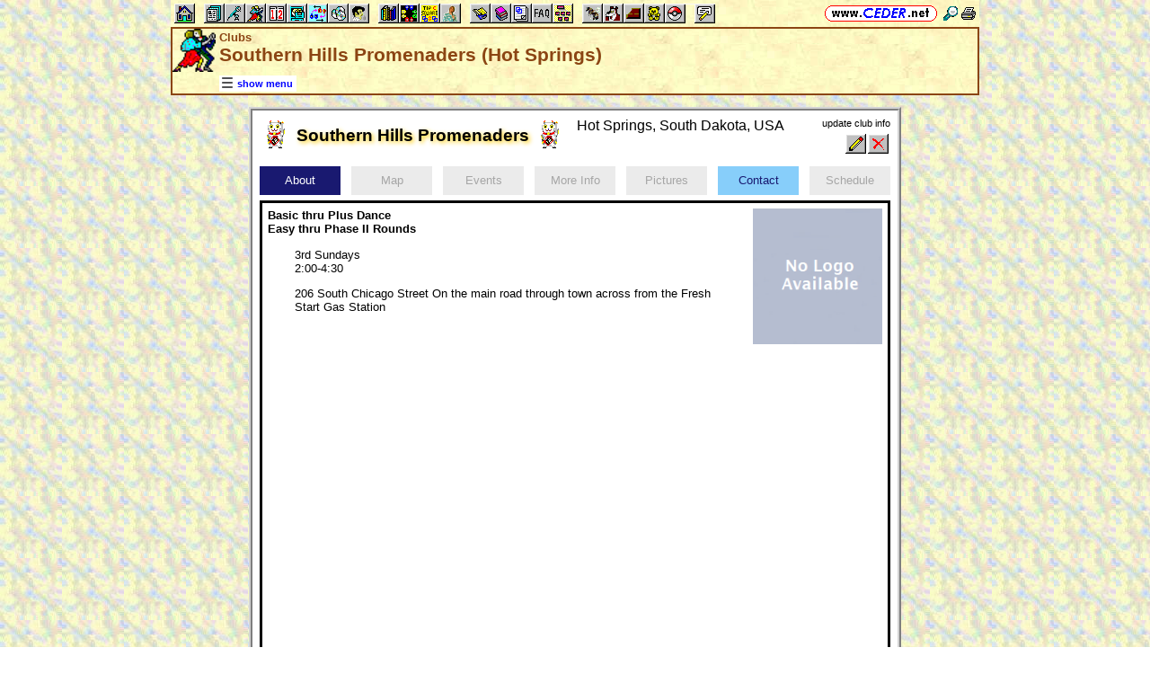

--- FILE ---
content_type: text/html; charset=utf-8
request_url: https://www.ceder.net/clubdb/viewsingle.php?RecordId=543&SqlId=803852
body_size: 6935
content:
<!DOCTYPE HTML>
<HTML lang="en">
<HEAD>
<TITLE>Clubs -- Southern Hills Promenaders (Hot Springs)</TITLE>
<BASE HREF="https://www.ceder.net/" TARGET="_top">
<LINK REL="stylesheet" TYPE="text/css" HREF="https://www.ceder.net/ceder.css?v=B">
<SCRIPT SRC="https://www.ceder.net/js/ceder.js?v=0"></SCRIPT>
<LINK REL="icon" TYPE="image/x-icon" HREF="https://www.ceder.net/favicon/clubdb.ico">
<META HTTP-EQUIV="Content-Type" CONTENT="text/html;charset=UTF-8">
<META NAME="no-email-collection" CONTENT="http://www.unspam.com/noemailcollection">
<meta name="viewport" content="width=device-width, initial-scale=1.0">
<STYLE>@media (max-width:400px) {.vbig {display:none;}}@media (min-width:400px) {.vsmall {display:none;}}@media (max-width:680px) {.vtbig {display:none;}}@media (min-width:680px) {.vtsmall {display:none;}}</STYLE>
<LINK REL="canonical" HREF="https://www.ceder.net/clubdb/viewsingle.php?RecordId=543">
<script>
function AjaxGetEmail(db,recid,showicon=1) {
var xhttp = new XMLHttpRequest();
xhttp.onreadystatechange = function() {
if (this.readyState == 4 && this.status == 200) {
  var obj = JSON.parse(this.responseText);
  var c;
  c = document.getElementById("email1");
  if (c != null) c.innerHTML = obj.email1;
  c = document.getElementById("email2");
  if (c != null) c.innerHTML = obj.email2; 
}
};
xhttp.open("GET", "https://www.ceder.net/ajax/ajax_get_email.php?db="+db+"&id="+recid+"&icon="+showicon, true);
xhttp.send();
}
</script> 
<LINK REL="stylesheet" TYPE="text/css" HREF="https://www.ceder.net/tab.css">
<SCRIPT SRC="https://www.ceder.net/js/checkcolor.js"></SCRIPT>
<SCRIPT SRC="https://www.ceder.net/js/local_storage.js"></SCRIPT>
<SCRIPT SRC="https://www.ceder.net/js/sorttable.js"></SCRIPT>
<meta property="og:url" content="https://www.ceder.net/clubdb/viewsingle.php?RecordId=543">
<meta property="og:image" content="https://www.ceder.net/">
<meta property="og:title" content="Clubs -- Southern Hills Promenaders (Hot Springs)">
<meta property="og:description" content="Basic thru Plus DanceEasy thru Phase II Rounds 3rd Sundays 2:00-4:30 206 South Chicago Street  On the main road through town across from the Fresh Start Gas Station">
<meta property="og:type" content="website">
</HEAD>
<BODY CLASS="clubs" STYLE="padding-top: 0px; margin-top: 0px;" onLoad="UpdateRadio(frmSchedule); UpdateRadio(frmMap); SortTableInit();"><SPAN ID="top"></SPAN><DIV CLASS="vbig"><DIV CLASS="vtbig"><DIV CLASS="right background" STYLE="height:30px;"><A HREF="https://www.ceder.net/" CLASS="image" TITLE="Vic and Debbie Ceder's Square Dance Resource Net"><IMG CLASS="top b0 v6" SRC="https://www.ceder.net/images/toplink2.png" WIDTH=131 HEIGHT=18 ALT=""></A>&nbsp;<DIV CLASS="il" STYLE="margin-top:7px;"> <A HREF="javascript:AjaxPopup(1010);" CLASS="image" TITLE="Search ceder.net"><IMG SRC="https://www.ceder.net/icon/find16.gif" CLASS="vcenter" ALT=""></A>&nbsp;<A REL="nofollow" HREF="https://www.ceder.net/clubdb/viewsingle.php?RecordId=543&SqlId=803852&menu=0" TARGET="_top" TITLE="Printer friendly version" CLASS="image"><IMG CLASS="vcenter" SRC="https://www.ceder.net/icon/printer16.gif" ALT="Printer friendly version" WIDTH=16 HEIGHT=16></A>&nbsp;</DIV></DIV><DIV CLASS="left" STYLE="position:absolute; padding-top:0px; margin-top:4px; top:0px; margin-bottom:4px;">&nbsp;<IMG SRC="https://www.ceder.net/toolbar/site_toolbar.png?v=3" USEMAP="#toolmap" WIDTH=602 HEIGHT=22 CLASS="b0" ALT=""><MAP NAME="toolmap"><AREA COORDS="0,0,22,22" HREF="https://www.ceder.net/" TITLE="Square Dance Resource Net  (Home)" ALT="Square Dance Resource Net  (Home)"><AREA COORDS="33,0,55,22" HREF="https://www.ceder.net/articles/" TITLE="Articles" ALT="Articles"><AREA COORDS="56,0,78,22" HREF="https://www.ceder.net/callerdb/" TITLE="Callers and Cuers" ALT="Callers and Cuers"><AREA COORDS="79,0,101,22" HREF="https://www.ceder.net/clubdb/" TITLE="Clubs" ALT="Clubs"><AREA COORDS="102,0,124,22" HREF="https://www.ceder.net/eventdb/" TITLE="Events" ALT="Events"><AREA COORDS="125,0,147,22" HREF="https://www.ceder.net/resources/" TITLE="Resources" ALT="Resources"><AREA COORDS="148,0,170,22" HREF="https://www.ceder.net/choreodb/" TITLE="Choreography" ALT="Choreography"><AREA COORDS="171,0,193,22" HREF="https://www.ceder.net/recorddb/" TITLE="Music" ALT="Music"><AREA COORDS="194,0,216,22" HREF="https://www.ceder.net/recorddb/lyrics_list.php" TITLE="Lyrics" ALT="Lyrics"><AREA COORDS="227,0,249,22" HREF="https://www.ceder.net/books/" TITLE="Ceder Chest Definition Books" ALT="Ceder Chest Definition Books"><AREA COORDS="250,0,272,22" HREF="https://www.ceder.net/csds/" TITLE="Ceder Square Dance System  (CSDS)" ALT="Ceder Square Dance System  (CSDS)"><AREA COORDS="273,0,295,22" HREF="https://www.ceder.net/sqrot/" TITLE="Square Rotation Program  (SQROT)" ALT="Square Rotation Program  (SQROT)"><AREA COORDS="296,0,318,22" HREF="https://www.ceder.net/vic" TITLE="Vic Ceder - Square Dance Caller" ALT="Vic Ceder - Square Dance Caller"><AREA COORDS="329,0,351,22" HREF="https://www.ceder.net/def/" TITLE="Definitions of square dance calls and concepts" ALT="Definitions of square dance calls and concepts"><AREA COORDS="352,0,374,22" HREF="https://www.ceder.net/oldcalls/" TITLE="More square dance Definitions" ALT="More square dance Definitions"><AREA COORDS="375,0,397,22" HREF="https://www.ceder.net/lists/" TITLE="Lists of square dance calls and concepts" ALT="Lists of square dance calls and concepts"><AREA COORDS="398,0,420,22" HREF="https://www.ceder.net/faqdb/" TITLE="Frequently Asked Questions" ALT="Frequently Asked Questions"><AREA COORDS="421,0,443,22" HREF="https://www.ceder.net/links" TITLE="Square dance links" ALT="Square dance links"><AREA COORDS="454,0,476,22" HREF="https://www.ceder.net/bees/" TITLE="Los Olivos Honey Bees" ALT="Los Olivos Honey Bees"><AREA COORDS="477,0,499,22" HREF="https://www.ceder.net/bande_dessinee/" TITLE="Bande D&eacute;ssinees" ALT="Bande D&eacute;ssinees"><AREA COORDS="500,0,522,22" HREF="https://www.ceder.net/chocolate/" TITLE="Chocolate Bars" ALT="Chocolate Bars"><AREA COORDS="523,0,545,22" HREF="https://www.ceder.net/bb/" TITLE="Beanie Babies" ALT="Beanie Babies"><AREA COORDS="546,0,568,22" HREF="https://www.ceder.net/pc/" TITLE="Pok&eacute;mon Trading Cards" ALT="Pok&eacute;mon Trading Cards"><AREA COORDS="579,0,601,22" HREF="https://www.ceder.net/feedback.php" TITLE="Send us feedback" ALT="Send us feedback"></MAP></DIV></DIV><DIV CLASS="vtsmall background"><A HREF="https://www.ceder.net/" CLASS="image" TITLE="Vic and Debbie Ceder's Square Dance Resource Net"><IMG CLASS="top b0 v6" SRC="https://www.ceder.net/images/toplink2.png" WIDTH=131 HEIGHT=18 ALT=""></A> <A HREF="javascript:AjaxPopup(1010);" CLASS="image vcenter" TITLE="Search ceder.net"><IMG SRC="https://www.ceder.net/icon/find16.gif" CLASS="menu16 vcenter" ALT="" STYLE="margin-top:7px;"></A></DIV></DIV><DIV CLASS="vsmall background"><A HREF="https://www.ceder.net/" CLASS="image" TITLE="Vic and Debbie Ceder's Square Dance Resource Net"><IMG CLASS="top b0 v6" SRC="https://www.ceder.net/images/toplink2.png" WIDTH=131 HEIGHT=18 ALT=""></A> <A HREF="javascript:AjaxPopup(1010);" CLASS="image vcenter" TITLE="Search ceder.net"><IMG SRC="https://www.ceder.net/icon/find16.gif" CLASS="menu16 vcenter" ALT="" STYLE="margin-top:7px;"></A></DIV><DIV class="modal" STYLE="z-index:10;"><DIV class="modal-content"><DIV CLASS="left"><DIV ID="popup_content">ajax content</DIV><DIV CLASS="il" STYLE="position:absolute; top:16px; right:16px;" TITLE="Close popup window (Esc)"><span class="close-button size4">&times;</span></DIV></DIV></DIV></DIV>
<SCRIPT SRC="https://www.ceder.net/js/ajax_modal.js?v=1"></SCRIPT>

<!-- End Body -->
        
<DIV CLASS="pagetitle background" STYLE="padding:0px 0px 0px 0px;"><DIV STYLE="border-spacing:0px; display:table; vertical-align:top; width:100%;"> <DIV STYLE="display:table-cell; vertical-align:top;"><A HREF="https://www.ceder.net/clubdb" CLASS="image"><IMG SRC="https://www.ceder.net/icon/icon_clubdb.gif" CLASS="icon48" ALT="Clubs"></A></DIV><DIV STYLE="display:table-cell; width:16px;">&nbsp;</DIV><DIV STYLE="display:table-cell; vertical-align:top; width:100%;"><DIV CLASS="bold headercolor" STYLE="font-size:10pt; padding-top:2px;">Clubs</DIV><DIV CLASS="bold header"><DIV CLASS="il" ID="pageheader">Southern Hills Promenaders (Hot Springs)</DIV></DIV></DIV><DIV STYLE="display:table-cell; width:16px;">&nbsp;</DIV><DIV STYLE="display:table-cell; vertical-align:top; text-align:right;"></DIV></DIV>
<DIV STYLE="margin-right:52px;position:relative;left:52px;margin-top:-4px;margin-bottom:2px;"><DIV CLASS="il bgwhite" STYLE="margin-top:8px;"><A ID="mOn" STYLE="display:inline; padding: 4px 0px 0px 0px;" REL="nofollow" CLASS="menulink nobr vcenter" HREF="javascript:mv(1);" TITLE="show menu"><IMG SRC="https://www.ceder.net/images/menu_open16.gif" WIDTH=16 HEIGHT=16 ALT="">&nbsp;<SPAN CLASS="vtop">show menu</SPAN>&nbsp;</A><A ID="mOff" STYLE="display:none; padding: 4px 0px 0px 0px;" REL="nofollow" CLASS="menulink nobr vcenter" HREF="javascript:mv(0);" TITLE="hide menu"><IMG SRC="https://www.ceder.net/images/menu_close16.gif" WIDTH=20 HEIGHT=16 ALT="">&nbsp;<SPAN CLASS="vtop">hide menu</SPAN>&nbsp;</A></DIV></DIV></DIV>
<!-- End Title Bar -->
  
<DIV ID="sMenu" CLASS="center" STYLE="display:none;"><TABLE CLASS="mm"><TR STYLE="background-color:#E4FFFF;" CLASS="center"><TD CLASS="vcenter"> <SPAN CLASS="nobr">&nbsp;<A CLASS="menulink" HREF="https://www.ceder.net/clubdb/edit.php" TITLE="Add a club">Add a Club</A>&nbsp;&nbsp;<SPAN CLASS="mdiv">|</SPAN></SPAN> <SPAN CLASS="nobr">&nbsp;<A CLASS="menulink" HREF="https://www.ceder.net/clubdb" TITLE="Welcome to Clubs">Welcome</A>&nbsp;&nbsp;<SPAN CLASS="mdiv">|</SPAN></SPAN> <SPAN CLASS="nobr">&nbsp;<A CLASS="menulink" HREF="https://www.ceder.net/faqdb?section=15" TITLE="Frequently Asked Questions"><IMG SRC="https://www.ceder.net/icon/faq_16.gif" CLASS="menu16" ALT=""><SPAN CLASS="text16" STYLE="padding-left:3px;">FAQ</SPAN></A>&nbsp;&nbsp;<SPAN CLASS="mdiv">|</SPAN></SPAN> <SPAN CLASS="nobr">&nbsp;<A CLASS="menulink" HREF="https://www.ceder.net/clubdb/help.php" TITLE="Help">Help</A>&nbsp;&nbsp;<SPAN CLASS="mdiv">|</SPAN></SPAN> <SPAN CLASS="nobr">&nbsp;<A CLASS="menulink" HREF="https://www.ceder.net/clubdb/statistics.php" TITLE="Statistics">Statistics</A>&nbsp;&nbsp;<SPAN CLASS="mdiv">|</SPAN></SPAN> <SPAN CLASS="nobr">&nbsp;<A CLASS="menulink" HREF="https://www.ceder.net/clubdb/names_only.php" TITLE="All clubs, names only">Names Only</A>&nbsp;&nbsp;<SPAN CLASS="mdiv">|</SPAN></SPAN> <SPAN CLASS="nobr">&nbsp;<A CLASS="menulink" HREF="javascript:AjaxPopup3(1111,'Clubs',12,'clubdb','clubdb%2Fviewsingle.php%3FRecordId%3D543%2526SqlId%3D803852');" REL="nofollow" TITLE="Send us feedback about Clubs">Feedback</A>&nbsp;&nbsp;<SPAN CLASS="mdiv">|</SPAN></SPAN> <SPAN CLASS="nobr">&nbsp;<A CLASS="menulink" HREF="https://www.ceder.net/clubdb/clubdb_links.php" TITLE="Links">Links</A>&nbsp;&nbsp;<SPAN CLASS="mdiv">|</SPAN></SPAN> <SPAN CLASS="nobr">&nbsp;<A REL="nofollow" CLASS="menulink" HREF="https://www.ceder.net/clubdb/private" TITLE="Administrator functions (restricted area)"><SPAN CLASS="footnote">administrator</SPAN></A>&nbsp;</SPAN>&nbsp;<A REL="nofollow" HREF="/admin2" TARGET="_top" CLASS="image">&nbsp;&nbsp;&nbsp;</A></TD></TR><TR STYLE="background-color:#FFE4FF;" CLASS="center"><TD CLASS="vcenter">&nbsp;<SPAN CLASS="footnote">Region <SPAN CLASS="nobr"> --&gt; </SPAN> </SPAN> <SPAN CLASS="nobr">&nbsp;<A CLASS="menulink" HREF="https://www.ceder.net/clubdb/view.php?Region=ussouth&Style=plain&OrderBy=state" TITLE="USA South, by State">USA South</A>&nbsp;&nbsp;<SPAN CLASS="mdiv">|</SPAN></SPAN> <SPAN CLASS="nobr">&nbsp;<A CLASS="menulink" HREF="https://www.ceder.net/clubdb/view.php?Region=usmidwest&Style=plain&OrderBy=state" TITLE="USA Midwest, by State">USA Midwest</A>&nbsp;&nbsp;<SPAN CLASS="mdiv">|</SPAN></SPAN> <SPAN CLASS="nobr">&nbsp;<A CLASS="menulink" HREF="https://www.ceder.net/clubdb/view.php?Region=useast&Style=plain&OrderBy=state" TITLE="USA East, by State">USA East</A>&nbsp;&nbsp;<SPAN CLASS="mdiv">|</SPAN></SPAN> <SPAN CLASS="nobr">&nbsp;<A CLASS="menulink" HREF="https://www.ceder.net/clubdb/view.php?Region=uswest&Style=plain&OrderBy=state" TITLE="USA West, by State">USA West</A>&nbsp;&nbsp;<SPAN CLASS="mdiv">|</SPAN></SPAN> <SPAN CLASS="nobr">&nbsp;<A CLASS="menulink" HREF="https://www.ceder.net/clubdb/view.php?Region=northamerica&Style=plain&OrderBy=state" TITLE="North America, by State">North America</A>&nbsp;&nbsp;<SPAN CLASS="mdiv">|</SPAN></SPAN> <SPAN CLASS="nobr">&nbsp;<A CLASS="menulink" HREF="https://www.ceder.net/clubdb/view.php?Region=europe&Style=plain&OrderBy=country" TITLE="Europe (by Country)">Europe</A>&nbsp;</SPAN><BR><DIV STYLE="height:6px;">&nbsp;</DIV>&nbsp;<SPAN CLASS="footnote">Country <SPAN CLASS="nobr"> --&gt; </SPAN> </SPAN> <SPAN CLASS="nobr">&nbsp;<A CLASS="menulink" HREF="https://www.ceder.net/clubdb/view.php?Region=australia&OrderBy=state&Style=plain" TITLE="Australia, by Province"><IMG SRC="flags/flag_australia_tiny.gif" ALT=""><SPAN CLASS="vtop"> Australia</SPAN></A>&nbsp;&nbsp;<SPAN CLASS="mdiv">|</SPAN></SPAN> <SPAN CLASS="nobr">&nbsp;<A CLASS="menulink" HREF="https://www.ceder.net/clubdb/view.php?Region=belgium&Style=plain" TITLE="Belgium"><IMG SRC="flags/flag_belgium_tiny.gif" ALT=""><SPAN CLASS="vtop"> Belgium</SPAN></A>&nbsp;&nbsp;<SPAN CLASS="mdiv">|</SPAN></SPAN> <SPAN CLASS="nobr">&nbsp;<A CLASS="menulink" HREF="https://www.ceder.net/clubdb/view.php?Region=canada&OrderBy=state&Style=plain" TITLE="Canada, by Province"><IMG SRC="flags/flag_canada_tiny.gif" ALT=""><SPAN CLASS="vtop"> Canada</SPAN></A>&nbsp;&nbsp;<SPAN CLASS="mdiv">|</SPAN></SPAN> <SPAN CLASS="nobr">&nbsp;<A CLASS="menulink" HREF="https://www.ceder.net/clubdb/view.php?Region=czech&Style=plain" TITLE="Czech Republic"><IMG SRC="flags/flag_czech_tiny.gif" ALT=""><SPAN CLASS="vtop"> Czech Republic</SPAN></A>&nbsp;&nbsp;<SPAN CLASS="mdiv">|</SPAN></SPAN> <SPAN CLASS="nobr">&nbsp;<A CLASS="menulink" HREF="https://www.ceder.net/clubdb/view.php?Region=denmark&Style=plain" TITLE="Denmark"><IMG SRC="flags/flag_denmark_tiny.gif" ALT=""><SPAN CLASS="vtop"> Denmark</SPAN></A>&nbsp;&nbsp;<SPAN CLASS="mdiv">|</SPAN></SPAN> <SPAN CLASS="nobr">&nbsp;<A CLASS="menulink" HREF="https://www.ceder.net/clubdb/view.php?Region=finland&Style=plain" TITLE="Finland"><IMG SRC="flags/flag_finland_tiny.gif" ALT=""><SPAN CLASS="vtop"> Finland</SPAN></A>&nbsp;&nbsp;<SPAN CLASS="mdiv">|</SPAN></SPAN> <SPAN CLASS="nobr">&nbsp;<A CLASS="menulink" HREF="https://www.ceder.net/clubdb/view.php?Region=france&Style=plain" TITLE="France"><IMG SRC="flags/flag_france_tiny.gif" ALT=""><SPAN CLASS="vtop"> France</SPAN></A>&nbsp;&nbsp;<SPAN CLASS="mdiv">|</SPAN></SPAN> <SPAN CLASS="nobr">&nbsp;<A CLASS="menulink" HREF="https://www.ceder.net/clubdb/view.php?Region=germany&OrderBy=state&Style=plain" TITLE="Germany, by Federal State"><IMG SRC="flags/flag_germany_tiny.gif" ALT=""><SPAN CLASS="vtop"> Germany</SPAN></A>&nbsp;&nbsp;<SPAN CLASS="mdiv">|</SPAN></SPAN> <SPAN CLASS="nobr">&nbsp;<A CLASS="menulink" HREF="https://www.ceder.net/clubdb/view.php?Region=japan&Style=plain" TITLE="Japan"><IMG SRC="flags/flag_japan_tiny.gif" ALT=""><SPAN CLASS="vtop"> Japan</SPAN></A>&nbsp;&nbsp;<SPAN CLASS="mdiv">|</SPAN></SPAN> <SPAN CLASS="nobr">&nbsp;<A CLASS="menulink" HREF="https://www.ceder.net/clubdb/view.php?Region=netherlands&Style=plain" TITLE="Netherlands"><IMG SRC="flags/flag_netherlands_tiny.gif" ALT=""><SPAN CLASS="vtop"> Netherlands</SPAN></A>&nbsp;&nbsp;<SPAN CLASS="mdiv">|</SPAN></SPAN> <SPAN CLASS="nobr">&nbsp;<A CLASS="menulink" HREF="https://www.ceder.net/clubdb/view.php?Region=newzealand&Style=plain" TITLE="New Zealand"><IMG SRC="flags/flag_newzealand_tiny.gif" ALT=""><SPAN CLASS="vtop"> New Zealand</SPAN></A>&nbsp;&nbsp;<SPAN CLASS="mdiv">|</SPAN></SPAN> <SPAN CLASS="nobr">&nbsp;<A CLASS="menulink" HREF="https://www.ceder.net/clubdb/view.php?Region=slovakia&Style=plain" TITLE="Slovakia"><IMG SRC="flags/flag_slovakia_tiny.gif" ALT=""><SPAN CLASS="vtop"> Slovakia</SPAN></A>&nbsp;&nbsp;<SPAN CLASS="mdiv">|</SPAN></SPAN> <SPAN CLASS="nobr">&nbsp;<A CLASS="menulink" HREF="https://www.ceder.net/clubdb/view.php?Region=sweden&Style=plain" TITLE="Sweden"><IMG SRC="flags/flag_sweden_tiny.gif" ALT=""><SPAN CLASS="vtop"> Sweden</SPAN></A>&nbsp;&nbsp;<SPAN CLASS="mdiv">|</SPAN></SPAN> <SPAN CLASS="nobr">&nbsp;<A CLASS="menulink" HREF="https://www.ceder.net/clubdb/view.php?Region=switzerland&Style=plain" TITLE="Switzerland"><IMG SRC="flags/flag_switzerland_tiny.gif" ALT=""><SPAN CLASS="vtop"> Switzerland</SPAN></A>&nbsp;&nbsp;<SPAN CLASS="mdiv">|</SPAN></SPAN> <SPAN CLASS="nobr">&nbsp;<A CLASS="menulink" HREF="https://www.ceder.net/clubdb/view.php?Region=taiwan&Style=plain" TITLE="Taiwan"><IMG SRC="flags/flag_taiwan_tiny.gif" ALT=""><SPAN CLASS="vtop"> Taiwan</SPAN></A>&nbsp;&nbsp;<SPAN CLASS="mdiv">|</SPAN></SPAN> <SPAN CLASS="nobr">&nbsp;<A CLASS="menulink" HREF="https://www.ceder.net/clubdb/view.php?Region=uk&OrderBy=state&Style=plain" TITLE="United Kingdom"><IMG SRC="flags/flag_uk_tiny.gif" ALT=""><SPAN CLASS="vtop"> United Kingdom</SPAN></A>&nbsp;</SPAN></TD></TR><TR STYLE="background-color:#FFFFE4;" CLASS="center"><TD CLASS="vcenter">&nbsp;<SPAN CLASS="footnote">Squares <SPAN CLASS="nobr"> --&gt; </SPAN> </SPAN> <SPAN CLASS="nobr">&nbsp;<A CLASS="menulink" HREF="https://www.ceder.net/clubdb/view.php?FindMinSquare10&FindMaxSquare=10" TITLE="Basic">Basic</A>&nbsp;&nbsp;<SPAN CLASS="mdiv">|</SPAN></SPAN> <SPAN CLASS="nobr">&nbsp;<A CLASS="menulink" HREF="https://www.ceder.net/clubdb/view.php?FindMinSquare=20&FindMaxSquare=20" TITLE="Mainstream">Mainstream</A>&nbsp;&nbsp;<SPAN CLASS="mdiv">|</SPAN></SPAN> <SPAN CLASS="nobr">&nbsp;<A CLASS="menulink" HREF="https://www.ceder.net/clubdb/view.php?FindMinSquare=30&FindMaxSquare=30" TITLE="Plus">Plus</A>&nbsp;&nbsp;<SPAN CLASS="mdiv">|</SPAN></SPAN> <SPAN CLASS="nobr">&nbsp;<A CLASS="menulink" HREF="https://www.ceder.net/clubdb/view.php?FindMinSquare=40&FindMaxSquare=50" TITLE="Advanced (A1 and A2)">Advanced</A>&nbsp;&nbsp;<SPAN CLASS="mdiv">|</SPAN></SPAN> <SPAN CLASS="nobr">&nbsp;<A CLASS="menulink" HREF="https://www.ceder.net/clubdb/view.php?FindMinSquare=60&FindMaxSquare=100" TITLE="Challenge (C1 thru C4)">Challenge</A>&nbsp;</SPAN><BR>&nbsp;<SPAN CLASS="footnote">Rounds <SPAN CLASS="nobr"> --&gt; </SPAN> </SPAN> <SPAN CLASS="nobr">&nbsp;<A CLASS="menulink" HREF="https://www.ceder.net/clubdb/view.php?FindMinRound=10&FindMaxRound=10" TITLE="Easy Rounds">Easy</A>&nbsp;&nbsp;<SPAN CLASS="mdiv">|</SPAN></SPAN> <SPAN CLASS="nobr">&nbsp;<A CLASS="menulink" HREF="https://www.ceder.net/clubdb/view.php?FindMinRound=20&FindMaxRound=20" TITLE="Phase I">Phase I</A>&nbsp;&nbsp;<SPAN CLASS="mdiv">|</SPAN></SPAN> <SPAN CLASS="nobr">&nbsp;<A CLASS="menulink" HREF="https://www.ceder.net/clubdb/view.php?FindMinRound=30&FindMaxRound=30" TITLE="Phase II">Phase II</A>&nbsp;&nbsp;<SPAN CLASS="mdiv">|</SPAN></SPAN> <SPAN CLASS="nobr">&nbsp;<A CLASS="menulink" HREF="https://www.ceder.net/clubdb/view.php?FindMinRound=40&FindMaxRound=40" TITLE="Phase III">Phase III</A>&nbsp;&nbsp;<SPAN CLASS="mdiv">|</SPAN></SPAN> <SPAN CLASS="nobr">&nbsp;<A CLASS="menulink" HREF="https://www.ceder.net/clubdb/view.php?FindMinRound=50&FindMaxRound=50" TITLE="Phase IV">Phase IV</A>&nbsp;&nbsp;<SPAN CLASS="mdiv">|</SPAN></SPAN> <SPAN CLASS="nobr">&nbsp;<A CLASS="menulink" HREF="https://www.ceder.net/clubdb/view.php?FindMinRound=60&FindMaxRound=70" TITLE="Phase V and VI">Phase V+</A>&nbsp;</SPAN></TD></TR><TR STYLE="background-color:#E4E4FF;" CLASS="center"><TD CLASS="vcenter"> <SPAN CLASS="nobr">&nbsp;<A CLASS="menulink" HREF="https://www.ceder.net/clubdb/club_web_sites.php" TITLE="Square and Round Dance Club web sites">Club Web Sites</A>&nbsp;</SPAN></TD></TR><TR STYLE="background-color:#E4FFE4;" CLASS="center"><TD CLASS="vcenter">&nbsp;<SPAN CLASS="footnote"><IMG SRC="https://www.ceder.net/icon/find16.gif" CLASS="menu16" ALT=""><SPAN CLASS="text16" STYLE="padding-left:3px;">Find by</SPAN> <SPAN CLASS="nobr"> --&gt; </SPAN> </SPAN> <SPAN CLASS="nobr">&nbsp;<A CLASS="menulink" HREF="javascript:AjaxPopup(51);" TITLE="Search for clubs by name">Club Name</A>&nbsp;&nbsp;<SPAN CLASS="mdiv">|</SPAN></SPAN> <SPAN CLASS="nobr">&nbsp;<A CLASS="menulink" HREF="javascript:AjaxPopup(53);" TITLE="Search for clubs by caller or cuer name">Caller or Cuer</A>&nbsp;&nbsp;<SPAN CLASS="mdiv">|</SPAN></SPAN> <SPAN CLASS="nobr">&nbsp;<A CLASS="menulink" HREF="https://www.ceder.net/clubdb/query_state.php" TITLE="Search for clubs by country, state, or province">Country, State or Province</A>&nbsp;&nbsp;<SPAN CLASS="mdiv">|</SPAN></SPAN> <SPAN CLASS="nobr">&nbsp;<A CLASS="menulink" HREF="javascript:AjaxPopup(52);" TITLE="Record ID">Record ID</A>&nbsp;&nbsp;<SPAN CLASS="mdiv">|</SPAN></SPAN> <SPAN CLASS="nobr">&nbsp;<A CLASS="menulink" HREF="https://www.ceder.net/clubdb/query.php" TITLE="Search for specific clubs">Query</A>&nbsp;</SPAN></TD></TR></TABLE></DIV><P></P>
<!-- Menu End -->

<P></P><DIV CLASS="center"><DIV STYLE="border:4px ridge lightgray; padding:0px; overflow:hidden; " CLASS="il left normalback"><DIV STYLE="padding:8px;"><DIV STYLE="border-spacing:0px; display:table; vertical-align:top; width:100%;"> <DIV STYLE="display:table-cell; vertical-align:top;"><DIV CLASS="il"><TABLE STYLE="border:0px solid red;" CLASS="il"><TR><TD CLASS="vtop" STYLE="border:0px solid blue; border-spacing:0px; padding:0px;"><IMG SRC="https://www.ceder.net/quotes/neko.gif" HEIGHT=32 WIDTH=32 CLASS="ll" ALT=""></TD><TD STYLE="border:0px solid blue; border-spacing:0px; padding:0px;"><SPAN CLASS="il size4 bold glow">Southern Hills Promenaders</SPAN></TD><TD CLASS="vtop" STYLE="border:0px solid blue; border-spacing:0px; padding:0px;"><IMG SRC="https://www.ceder.net/quotes/neko.gif" HEIGHT=32 WIDTH=32 CLASS="rr" ALT="">&nbsp;</TD></TR></TABLE></DIV><DIV CLASS="il vtop" STYLE="margin-left:8px;"><SPAN STYLE="font-size:10pt; font-weight:normal;"><SPAN CLASS="size3">Hot Springs, South Dakota, USA</SPAN></SPAN></DIV>
<DIV CLASS="indent30"></DIV></DIV><DIV STYLE="display:table-cell; width:16px;">&nbsp;</DIV><DIV STYLE="display:table-cell; vertical-align:top; text-align:right; float:right;"><DIV CLASS="footnote" STYLE="margin-bottom:4px;">update club info</DIV><TABLE CLASS="right t000"><TR><TD><FORM METHOD="POST" ACTION="clubdb/edit.php" CLASS="nomargin"><INPUT TYPE="hidden" NAME="RecordId" VALUE="543">
<INPUT TYPE="image" TITLE="Edit this record" ALT="Edit this record" NAME="edit" SRC="toolbar/edit.gif"></FORM></TD><TD><FORM METHOD="POST" ACTION="clubdb/delete.php" CLASS="nomargin"><INPUT TYPE="hidden" NAME="RecordId" VALUE="543">
<INPUT TYPE="image" TITLE="Delete this record" ALT="Delete this record" NAME="delete" SRC="toolbar/delete.gif"></FORM></TD></TR></TABLE></DIV></DIV>
<DIV ID="idTabOuter" CLASS="center">
<DIV ID="idTabInner" STYLE="display:inline-block;width:100%;background-color:white;color:black;">
<DIV ID="idTabButtons" STYLE="text-align:left;display:table;border-collapse:separate;border-spacing:0px;">
<DIV ID="idTabButton1" CLASS="hvr-float-shadow" STYLE="display:inline-block;vertical-align: middle;background-color:#191970;margin-top:6px;color:white;"><DIV STYLE="cursor:default;vertical-align:middle;display:table-cell;width:90px;height:32px;padding:0px;margin:0px;text-align:center;" onclick="TabChange(1);"><DIV STYLE="display:inline-block;padding:0px;margin:0px;">&nbsp;&nbsp;About&nbsp;&nbsp;</DIV></DIV></DIV><DIV STYLE="display:inline-block;vertical-align:middle;height:32px;width:12px;background-color:white;color:black;padding:0px;margin:0px;">&nbsp;</DIV><DIV ID="idTabButton2" CLASS="hvr-float-shadow" STYLE="display:inline-block;vertical-align: middle;background-color:#EBEBEB;margin-top:6px;color:#A6A6A6;"><DIV STYLE="cursor:default;vertical-align:middle;display:table-cell;width:90px;height:32px;padding:0px;margin:0px;text-align:center;" onclick="TabChange(2);"><DIV STYLE="display:inline-block;padding:0px;margin:0px;">&nbsp;&nbsp;Map&nbsp;&nbsp;</DIV></DIV></DIV><DIV STYLE="display:inline-block;vertical-align:middle;height:32px;width:12px;background-color:white;color:black;padding:0px;margin:0px;">&nbsp;</DIV><DIV ID="idTabButton3" CLASS="hvr-float-shadow" STYLE="display:inline-block;vertical-align: middle;background-color:#EBEBEB;margin-top:6px;color:#A6A6A6;"><DIV STYLE="cursor:default;vertical-align:middle;display:table-cell;width:90px;height:32px;padding:0px;margin:0px;text-align:center;" onclick="TabChange(3);"><DIV STYLE="display:inline-block;padding:0px;margin:0px;">&nbsp;&nbsp;Events&nbsp;&nbsp;</DIV></DIV></DIV><DIV STYLE="display:inline-block;vertical-align:middle;height:32px;width:12px;background-color:white;color:black;padding:0px;margin:0px;">&nbsp;</DIV><DIV ID="idTabButton4" CLASS="hvr-float-shadow" STYLE="display:inline-block;vertical-align: middle;background-color:#EBEBEB;margin-top:6px;color:#A6A6A6;"><DIV STYLE="cursor:default;vertical-align:middle;display:table-cell;width:90px;height:32px;padding:0px;margin:0px;text-align:center;" onclick="TabChange(4);"><DIV STYLE="display:inline-block;padding:0px;margin:0px;">&nbsp;&nbsp;More Info&nbsp;&nbsp;</DIV></DIV></DIV><DIV STYLE="display:inline-block;vertical-align:middle;height:32px;width:12px;background-color:white;color:black;padding:0px;margin:0px;">&nbsp;</DIV><DIV ID="idTabButton5" CLASS="hvr-float-shadow" STYLE="display:inline-block;vertical-align: middle;background-color:#EBEBEB;margin-top:6px;color:#A6A6A6;"><DIV STYLE="cursor:default;vertical-align:middle;display:table-cell;width:90px;height:32px;padding:0px;margin:0px;text-align:center;" onclick="TabChange(5);"><DIV STYLE="display:inline-block;padding:0px;margin:0px;">&nbsp;&nbsp;Pictures&nbsp;&nbsp;</DIV></DIV></DIV><DIV STYLE="display:inline-block;vertical-align:middle;height:32px;width:12px;background-color:white;color:black;padding:0px;margin:0px;">&nbsp;</DIV><DIV ID="idTabButton6" CLASS="hvr-float-shadow" STYLE="display:inline-block;vertical-align: middle;background-color:#87CEFA;margin-top:6px;color:#191970;"><DIV STYLE="cursor:default;vertical-align:middle;display:table-cell;width:90px;height:32px;padding:0px;margin:0px;text-align:center;" onclick="TabChange(6);"><DIV STYLE="display:inline-block;padding:0px;margin:0px;">&nbsp;&nbsp;Contact&nbsp;&nbsp;</DIV></DIV></DIV><DIV STYLE="display:inline-block;vertical-align:middle;height:32px;width:12px;background-color:white;color:black;padding:0px;margin:0px;">&nbsp;</DIV><DIV ID="idTabButton7" CLASS="hvr-float-shadow" STYLE="display:inline-block;vertical-align: middle;background-color:#EBEBEB;margin-top:6px;color:#A6A6A6;"><DIV STYLE="cursor:default;vertical-align:middle;display:table-cell;width:90px;height:32px;padding:0px;margin:0px;text-align:center;" onclick="TabChange(7);"><DIV STYLE="display:inline-block;padding:0px;margin:0px;">&nbsp;&nbsp;Schedule&nbsp;&nbsp;</DIV></DIV></DIV></DIV>
<DIV ID="idTabContents" STYLE="position:relative;text-align:left;margin-top:6px;background-color:white;color:black;border:3px ridge black;overflow-y:auto;height:540px;"><DIV ID="idContent1" STYLE="left:0;top:0;display:inline-block;width:calc(100% - 12px);padding:6px;position:absolute;"><DIV ID="idPage1"><DIV STYLE="border-spacing:0px; display:table; vertical-align:top; width:100%;"> <DIV STYLE="display:table-cell; vertical-align:top;"><DIV><B>Basic thru Plus Dance<BR>Easy thru Phase II Rounds</B></DIV><DIV CLASS="indent30"><P></P><DIV>3rd Sundays</DIV><DIV>2:00-4:30</DIV><P></P><DIV>206 South Chicago Street  On the main road through town across from the Fresh Start Gas Station</DIV></DIV></DIV><DIV STYLE="display:table-cell; width:16px;">&nbsp;</DIV><DIV STYLE="display:table-cell; vertical-align:top; text-align:right; float:right;"><IMG CLASS="b0 rds" SRC="images/no_logo.png" ALT="Southern Hills Promenaders" TITLE="Southern Hills Promenaders" HEIGHT=157 WIDTH=164></DIV></DIV>
  
</DIV>
</DIV>
<DIV ID="idContent2" STYLE="left:0;top:0;display:inline-block;width:calc(100% - 12px);padding:6px;position:absolute;visibility:hidden;"><DIV ID="idPage2"><SCRIPT>
function MapChange() {
  UpdateRadio(frmMap);
  // map type
  var m = 555;
  var ele = document.getElementsByName('RadioMap');              
  for (var i = 0; i < ele.length; i++) { 
    if(ele[i].checked) m = ele[i].value; 
  }
  // query str
  var z = document.getElementById('idLocationId').value;
// ip message
//  document.getElementById("idMap").innerHTML = '<IMG SRC="https://www.ceder.net/images/spinner.gif">';
  // show map     
  AjaxShowMap('idMap',GetQ(z),15,0,m);
}  
</SCRIPT>
<SCRIPT>
function AjaxShowMap(elementid,mapquerystr,z=13,b=1,m=0) {
//b=1 display button, m=1 use mapquest
var xhttp = new XMLHttpRequest();
xhttp.onreadystatechange = function() {
if (this.readyState == 4 && this.status == 200) {
document.getElementById(elementid).innerHTML = this.responseText;
}
};
xhttp.open("GET", "util/ajax_show_map.php?id=" + elementid + "&z=" + z + "&b=" + b +"&m=" + m + "&q=" + mapquerystr, true);
xhttp.send();
}
function AjaxHideMap(elementid,mapquerystr,z) {
var xhttp = new XMLHttpRequest();
xhttp.onreadystatechange = function() {
if (this.readyState == 4 && this.status == 200) {
document.getElementById(elementid).innerHTML = this.responseText;
}
};
xhttp.open("GET", "util/ajax_hide_map.php?id=" + elementid + "&z=" + z + "&q=" + mapquerystr, true);
xhttp.send();
}
</SCRIPT><DIV STYLE="border-spacing:0px; display:table; vertical-align:top; width:100%;"> <DIV STYLE="display:table-cell; vertical-align:top;"><DIV ID="idMap">no location map</DIV></DIV><DIV STYLE="display:table-cell; width:16px;">&nbsp;</DIV><DIV STYLE="display:table-cell; vertical-align:top; text-align:right; float:right;"><A CLASS="footnote" HREF="javascript:AjaxDataEdit(3,543,'',5);"><IMG CLASS="vcenter" SRC="images/edit_8.gif" ALT=""> Edit <SPAN CLASS="bold">default location</SPAN></A><BR><A CLASS="footnote" HREF="javascript:AjaxDataEdit(3,543,'',6);"><IMG CLASS="vcenter" SRC="images/edit_8.gif" ALT=""> Edit <SPAN CLASS="bold">Locations</SPAN></A></DIV></DIV>
  
</DIV>
</DIV>
<DIV ID="idContent3" STYLE="left:0;top:0;display:inline-block;width:calc(100% - 12px);padding:6px;position:absolute;visibility:hidden;"><DIV ID="idPage3"><DIV STYLE="border-spacing:0px; display:table; vertical-align:top; width:100%;"> <DIV STYLE="display:table-cell; vertical-align:top;"><DIV CLASS="size3 bold">Events</DIV></DIV><DIV STYLE="display:table-cell; width:16px;">&nbsp;</DIV><DIV STYLE="display:table-cell; vertical-align:top; text-align:right; float:right;"><A CLASS="footnote" HREF="eventdb/edit.php?ClubId=543"><IMG CLASS="vcenter" SRC="images/edit_8.gif" ALT=""> Add <SPAN CLASS="bold">Event</SPAN></A></DIV></DIV>
<P></P><DIV>no events</DIV>  
</DIV>
</DIV>
<DIV ID="idContent4" STYLE="left:0;top:0;display:inline-block;width:calc(100% - 12px);padding:6px;position:absolute;visibility:hidden;"><DIV ID="idPage4"><DIV STYLE="border-spacing:0px; display:table; vertical-align:top; width:100%;"> <DIV STYLE="display:table-cell; vertical-align:top;"><DIV CLASS="size3 bold">More Information</DIV></DIV><DIV STYLE="display:table-cell; width:16px;">&nbsp;</DIV><DIV STYLE="display:table-cell; vertical-align:top; text-align:right; float:right;"><A CLASS="footnote" HREF="javascript:AjaxDataEdit(3,543,'',4);"><IMG CLASS="vcenter" SRC="images/edit_8.gif" ALT=""> Edit <SPAN CLASS="bold">More Information</SPAN></A></DIV></DIV>
<P></P><DIV>no additional information</DIV>  
</DIV>
</DIV>
<DIV ID="idContent5" STYLE="left:0;top:0;display:inline-block;width:calc(100% - 12px);padding:6px;position:absolute;visibility:hidden;"><DIV ID="idPage5"><DIV STYLE="border-spacing:0px; display:table; vertical-align:top; width:100%;"> <DIV STYLE="display:table-cell; vertical-align:top;"><DIV CLASS="size3 bold">Pictures</DIV></DIV><DIV STYLE="display:table-cell; width:16px;">&nbsp;</DIV><DIV STYLE="display:table-cell; vertical-align:top; text-align:right; float:right;"><A CLASS="footnote" HREF="javascript:AjaxDataEdit(3,543,'',3);"><IMG CLASS="vcenter" SRC="images/edit_8.gif" ALT=""> Edit <SPAN CLASS="bold">Pictures</SPAN></A></DIV></DIV>
<P></P><DIV>no pictures</DIV>  </DIV>
</DIV>
<DIV ID="idContent6" STYLE="left:0;top:0;display:inline-block;width:calc(100% - 12px);padding:6px;position:absolute;visibility:hidden;"><DIV ID="idPage6"><DIV STYLE="border-spacing:0px; display:table; vertical-align:top; width:100%;"> <DIV STYLE="display:table-cell; vertical-align:top;"><DIV CLASS="size3 bold">Contact Information</DIV></DIV><DIV STYLE="display:table-cell; width:16px;">&nbsp;</DIV><DIV STYLE="display:table-cell; vertical-align:top; text-align:right; float:right;"><A CLASS="footnote" HREF="javascript:AjaxDataEdit(3,543,'',2);"><IMG CLASS="vcenter" SRC="images/edit_8.gif" ALT=""> Edit <SPAN CLASS="bold">Contact Information</SPAN></A></DIV></DIV>
<P></P>Cindy Reed 605-745-3397
John Fugier 605-833-2130
Karen Truth 605-745-3367
Marc Lamphere 605-745-3397<P></P><DIV CLASS="indent30"><SPAN ID="email1"><SPAN CLASS="nobr"><BUTTON TYPE="submit" CLASS="bluebutton" OnClick="javascript:AjaxGetEmail('club',543,1);"><IMG SRC="https://www.ceder.net/images/show_email.gif" HEIGHT=16 WIDTH=16 CLASS="vtop" ALT="">&nbsp;Show E-Mail Address</BUTTON></SPAN></SPAN></DIV>  
</DIV>
</DIV>
<DIV ID="idContent7" STYLE="left:0;top:0;display:inline-block;width:calc(100% - 12px);padding:6px;position:absolute;visibility:hidden;"><DIV ID="idPage7"><SCRIPT>
function AjaxGetSchedule(t,r,y) {
var xhttp = new XMLHttpRequest();
xhttp.onreadystatechange = function() {
if (this.readyState == 4 && this.status == 200) {
document.getElementById("idTableSchedule").innerHTML = this.responseText;
}
};
xhttp.open("GET", "calendar/ajax_get_schedule.php?t="+t+"&r="+r+"&y="+y, true);
xhttp.send();
}
function ScheduleChange(n) {
  UpdateRadio(frmSchedule);
  AjaxGetSchedule(3,543,n);
  var s = "Schedule";
  switch (n) {
    case 1:
      var d = new Date();
      s = d.getFullYear()+" "+s+" - Upcoming";
      break;
    case 2:
      s = s+" - All";
      break;
    default:
      if ((n >= 2010) && (n <= 2050)) {
        s = n+" "+s;
      }
  }
  document.getElementById('idStyle').innerHTML = s;
}
</SCRIPT>
<DIV STYLE="border-spacing:0px; display:table; vertical-align:top; width:100%;"> <DIV STYLE="display:table-cell; vertical-align:top;"><DIV><DIV STYLE="display:inline-block;" CLASS="vtop"><DIV CLASS="size3 bold" ID="idStyle">Schedule</DIV></DIV></DIV></DIV><DIV STYLE="display:table-cell; width:16px;">&nbsp;</DIV><DIV STYLE="display:table-cell; vertical-align:top; text-align:right; float:right;"><A CLASS="footnote" HREF="javascript:AjaxDataEdit(3,543,'',1);"><IMG CLASS="vcenter" SRC="images/edit_8.gif" ALT=""> Edit <SPAN CLASS="bold">Schedule</SPAN></A></DIV></DIV>
<P></P>no schedule<SCRIPT>var radios = document.getElementsByName('groupSchedule');for (var i = 0, length = radios.length; i < length; i++) {if (radios[i].checked) {ScheduleChange(radios[i].value);break;}}</SCRIPT>  
</DIV>
</DIV>
</DIV></DIV>
</DIV>
<SCRIPT>
var curtab = 1;
var py = 0;
function TabChange(itab) {
var vis;
var pos;
var bc;
var fc;
var obj;
var v;
py = window.scrollY;
if ((itab < 1) || (itab > 7)) itab=1;
for (var i=1; i<=7; i++) {
if (i == itab) {
vis='visible';
pos='absolute';
bc='#191970';
fc='white';
} else {
vis='hidden';
pos='fixed';
switch(i) {
case -1:
case 2:case 3:case 4:case 5:case 7:bc='#EBEBEB';
fc='#A6A6A6';
break;
default:
bc='#87CEFA';
fc='#191970';
}
}
v = 'idContent'+i;
obj = document.getElementById(v);
if (obj == null) alert('obj not found: '+v);obj.style.visibility = vis;
obj.style.position = pos;
v = 'idTabButton'+i;
obj = document.getElementById(v);
obj.style.backgroundColor = bc;
obj.style.color = fc;
}
curtab = itab;
TabCurrentHeight();
}
</SCRIPT>
<DIV CLASS="center" STYLE="margin-top:6px;"><DIV STYLE="display:inline-block;" CLASS="vcenter"><DIV CLASS="footnote">last modified: 24-September-2006 22:17:53</DIV></DIV><DIV STYLE="display:inline-block; margin-left:32px;" CLASS="vcenter"></DIV><DIV STYLE="display:inline-block;" CLASS="vcenter"><SPAN CLASS="footnote">ID: 543</SPAN></DIV></DIV></DIV></DIV></DIV>
<P></P>
<SCRIPT>
window.onload = function() {try {if (LsGetText('ClubVsId',-1) == 543) {TabChange(LsGetText('ClubCurTab',1));}} catch(err) {}};
window.onbeforeunload = function() {try {LsPutText('ClubVsId',543);LsPutText('ClubCurTab',curtab);} catch(err) {}};
</SCRIPT>

<DIV CLASS="vbig"><DIV CLASS="center"><DIV CLASS="il noback center footnote notbmargin" STYLE="border-radius:5px; border:1px outset black; padding:6px; margin-bottom:0px;">
<DIV>&nbsp;<A REL="nofollow" CLASS="no3" HREF="https://www.ceder.net/clubdb/viewsingle.php?RecordId=543">https://www.ceder.net/clubdb/viewsingle.php?RecordId=543</A>&nbsp;</DIV><DIV STYLE="margin-top:6px;"><A HREF="https://www.ceder.net/" CLASS="image" TITLE="Vic and Debbie Ceder's Square Dance Resource Net"><IMG CLASS="top b0" SRC="https://www.ceder.net/images/toplink2.png" WIDTH=131 HEIGHT=18 ALT=""></A></DIV></DIV></DIV>
</DIV><DIV CLASS="vsmall"><DIV CLASS="center"><DIV><A REL="nofollow" CLASS="no3" HREF="https://www.ceder.net/clubdb/viewsingle.php?RecordId=543">full URL</A></DIV><A HREF="https://www.ceder.net/" CLASS="image" TITLE="Vic and Debbie Ceder's Square Dance Resource Net"><IMG CLASS="top b0" SRC="https://www.ceder.net/images/toplink2.png" WIDTH=131 HEIGHT=18 ALT=""></A><A REL="nofollow" CLASS="no3" HREF="https://www.ceder.net/clubdb/viewsingle.php?RecordId=543" TITLE="full URL"> &nbsp;</A></DIV></DIV><SPAN ID="bottom"></SPAN> &nbsp;

</BODY>
</HTML>